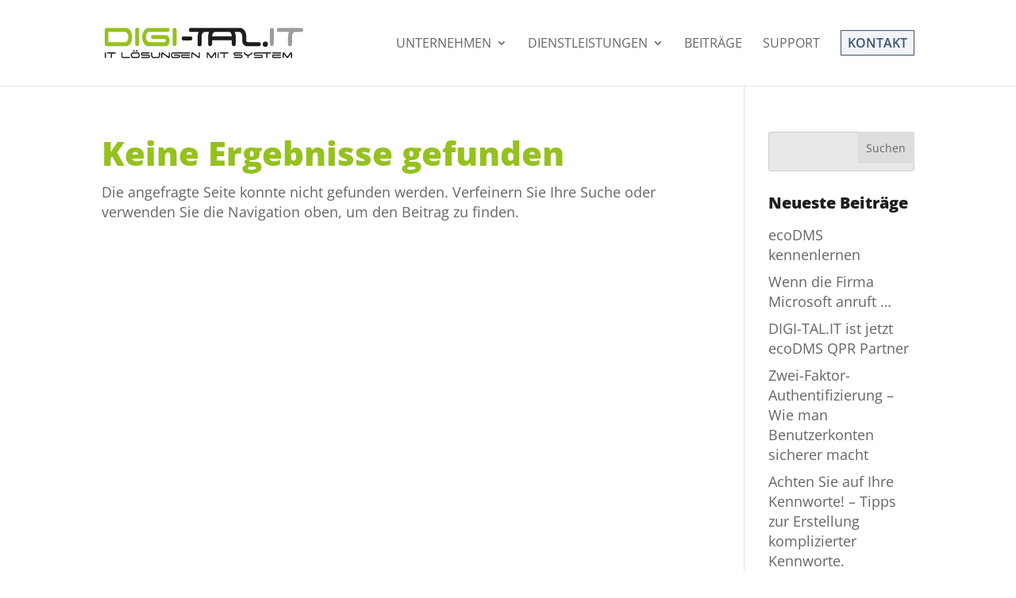

--- FILE ---
content_type: text/css; charset=utf-8
request_url: https://digi-tal.it/wp-content/themes/Divi%20Child%20Theme/style.css?ver=4.27.5
body_size: 2012
content:
@import 'fonts.css';

/*
 Theme Name:     Child Theme SQ MEDIA
 Theme URI:      http://www.elegantthemes.com
 Description:    Divi Child-Theme
 Author:         Divi.world
 Author URI:     https://divi.world
 Template:       Divi
 Version:        1.0.0
*/
 
/* =Ab hier kannst du deine CSS-Anpassungen eintragen

gruen #95c11f
grau ##9d9d9c
------------------------------------------------------- */

/****** Lightbox Styling *******/ 
[class*="lightbox-trigger-"] {cursor:pointer;}
[class*="lightbox-content-"] {position:relative; z-index: unset !important;}
[class*="lightbox-content-"] .mfp-close {color:#999999 !important;}
[class*="lightbox-content-"] .mfp-close:active {top:0px !important;}


body {font-family: 'Open Sans';}


.et_boxed_layout #page-container {
    /*box-shadow: none; */
}

.intro h1 {
    color: #fff;
    font-size: 3em;
    line-height: 1.6em;
    text-align: left;
    font-weight: 800;
    display: inline;

  margin: 0 -0.4em;
  padding: 0.1em 0.4em;
  border-radius: 0.8em 0.3em;
  background: transparent;
  background-image: linear-gradient(
    to right,
    rgba(149, 193, 31, 0.3),
    rgba(149, 193, 31, 0.5) 4%,
    rgba(149, 193, 31, 0.7)
  );
      -webkit-box-decoration-break: clone;
  box-decoration-break: clone;
}

h1,
.et_pb_title_container h1 {
    color: #95c11f;
    font-size: 3em;
    line-height: 1.3em;
    text-align: left;
    font-weight: 800;
}

h2 {
    color: #333;
    font-size: 2.3em;
    line-height: 1.4em;
    text-align: left;
    font-weight: 600;

}


h3 {
    color: #1d1d1d;
    font-size: 1.6em;
    font-weight: 600;
}


h4 {
    color: #1d1d1d;
    font-size: 1.4em;
    font-weight: 800;
}

.df_cc_title {
        font-size: 1.4em;

}

p {
    font-size: 1.3em;
    line-height: 1.4em;
}

ul li,
ol li{
    font-size: 1.3em;
    line-height: 1.4em;
/*    color: #333; */
    margin: 0.5em 0;
}

ul li p {font-size: 1em;}

ul li li {
    font-size: 1em;
    line-height: 1.4em;
    color: #333;
    margin: 0.5em 0;
    list-style-type: disc !important;
}

ul.checkliste li {
    padding-left: 15px;
    list-style-type: none;
}
ul.checkliste li::before {
    content: "\52";
    position: absolute;
    left: 0;
    font-family: 'EtModules';
    font-size: 18px;
    color: #163d40;
}

#footer p a {
    color: #333
}

/* .underline-title {
    display: inline;
    padding: 0 5px;
    -webkit-box-decoration-break: clone;
    box-decoration-break:clone;
    background:linear-gradient(180deg, rgba(255, 255, 255, 0) 0%, rgba(255, 255, 255, 0) 65%, rgba(149, 193, 31, 1) 50%, rgba(149, 193, 31, 1) 100%)
}
*/


/* Hauptmenue ------------------------------------------------------- */

/* 
#top-menu li li a {text-transform: none !important;}
*/

.nav li ul, #top-menu li li a {width: 350px !important}

#top-menu li.current-menu-item > a,
#top-menu li.current-menu-ancestor > a,
.nav li ul .current-menu-item a {
color: #95c11f !important; 
font-weight: 800 !important;
}

/* Aktiver Hauptmenupunkt anpassen */
#top-menu li.current-menu-item > a {
color: #95c11f !important; 
font-weight: 800 !important;
}
/* Aktiver Hauptmenupunkt anpassen wenn ein Untermenupunkt aktiv ist */
#top-menu li.current-menu-ancestor > a {
color: #95c11f !important; 
font-weight: 800 !important;
}
/* Aktiver Untermenupunkt anpassen */
.nav li ul .current-menu-item a {
color: #95c11f !important; 
font-weight: 800 !important;
}

.et_mobile_menu {
overflow: scroll !important;
max-height: 84vh; /*edit this to match your view height*/
box-shadow: 0px 0px 30px rgba(0,0,0,0.3) /*just some box shadow for nicer menu, you can skip this*/
}

.logo_container img {
    max-width: 250px !important;
}



/* Vertikales Zentrieren von Elementen ------------------------------------------------------- */

.vertikal-zentrieren {
display: flex;
flex-direction: column;
justify-content: center;
}

/* Smart Slider ------------------------------------------------------- */

.n2-ss-slide-limiter {
  width: 80% !important;
}


/* Kontaktformular ------------------------------------------------------- */

.wps-form {
    width: 100%;
    margin: 0 auto;
}

.wps-form-row {
    display: flex;
    flex-direction: column;
    width: 100%;
}

.wps-form-row .wpcf7-form-control {
    width: 100%;
}

.wps-form-column {
    flex: 1;
    padding: 0.5rem 0;
    width: 100%;
}

/* Notebook / Desktop */
@media only screen and ( min-width: 48em ) { 
    .wps-form-row {
        flex-direction: row;
    }

    .wps-form-column {
        padding: 0.5rem 1rem;
    }
}

div.wpcf7 {
    color:#1d1d1b;

}

/*.wpcf7 select {
    color: black;
    width: 25% ;
    font-size:17px !important;
}

*/
input.text, input.title, input[type=email], input[type=password], input[type=tel], input[type=text], select, textarea
wpcf7 input[type=”text”],
.wpcf7 input[type=”email”],
.wpcf7 textarea {
    color:#1d1d1b;
    width: 100% !important;
    border: 1px solid #ccc !important;
    min-height: 50px;
    font-size: 1.3em;
    background: #e8e8e8;
}

input[type=file] {
    font-size: 1em;
}

input.wpcf7-submit {
    background-color:#1d1d1b !important;
    color:#fff;
    border: 2px solid #fff;
    width: 100%;
    padding: 0.5rem;
    font-size: 1.5rem;
   /* text-transform:uppercase; */

}

select {
    font-size: 1em !important;
}


#wpcf7-f153-p140-o1 label {
    font-size: 1em !important;
}

.wpcf7-list-item-label {
    color: #776f7f !important;
    font-size: 0.65em !important;
}

.wpcf7-list-item {
    margin-left: 0 !important;
    margin-right: 0.5em !important;
}


.wpcf7-not-valid-tip {
    font-size: 1em !important;
}

p .wpcf7-not-valid-tip {
    font-size: 1em !important;
}

input.wpcf7-not-valid {
    border: 1px solid red !important;
}

.wpcf7 input[type=”submit”]:hover
{
background-color:#fff;
color:#776f7f;
font-size:18px;
}

.wpcf7 fieldset { 
    border: 1px dotted #cccccc; 
    margin: 1em 0;
    padding: 1em;
} 

.wpcf7 fieldset legend { 
    font-size: 1.3em;
    padding: 0 0.2em;
    color: #999;
} 

.wpcf7 fieldset p small { 
    font-size: 0.75em !important;
    color: #776f7f;
} 

.wpcf7 fieldset small { 
    color: #776f7f !important;
} 

.wpcf7 fieldset hr {
    border: 1px solid #ccc;
}

/* Content in Lightbox oeffnen +++++++++++++++++++++++++++++++++++++++ */

body:not(.et-fb-root-ancestor) [class*='et-lb-content'], .et-lb-wrapper {
	position:fixed !important;
	visibility:hidden;
	top:0px;
	z-index:999999;
	min-height:100%;
	transition:all .2s 0s;
    width: 100%;
}
body:not(.et-fb-root-ancestor) [class*='et-lb-content'] .et_pb_row {
	position:relative;
	top:50px;
}
.et-lb-open {
	visibility:visible!important;
	width:100%;
}
span.et-lb-close {
	font-size:46px;
	right:-1vw;
	margin-top:-51px;
	display:block;
	color:#fff; /* COLOR OF THE CLOSING ICON*/
	padding:10px;
	cursor:pointer;
	font-weight:bold;
	font-family:etmodules;
	z-index:99999999999999;
	position:absolute;
}
body:not(.et-fb-root-ancestor) [class*='et-lb-content']:not(.et-lb-open) {
	transform:scale(.3);opacity:0;
}
body:not(.et-fb-root-ancestor) [class*='et-lb-btn'] {
	cursor:pointer;
}



--- FILE ---
content_type: image/svg+xml
request_url: https://digi-tal.it/wp-content/uploads/Logo_DIGI-TAL.IT_4c.svg
body_size: 2287
content:
<svg id="Ebene_1" data-name="Ebene 1" xmlns="http://www.w3.org/2000/svg" viewBox="0 0 504.49 76.09"><defs><style>.cls-1{fill:#1d1d1b;}.cls-2{fill:#95c11f;}.cls-3{fill:#9d9d9c;}</style></defs><circle class="cls-1" cx="81.14" cy="58.11" r="2.1"/><circle class="cls-1" cx="74.24" cy="58.11" r="2.1"/><path class="cls-2" d="M178.18,270.37v25.81h41c7.87,0,9.58-7.83,9.58-12.9s-1.71-12.91-9.58-12.91Zm45.64,36H173.11c-2.23,0-4.11-2.33-4.11-5.08v-36c0-2.75,1.88-5.08,4.11-5.08H223c9.83,0,15.73,12.38,15.73,23.07,0,10.47-5.56,22.43-14.88,23.06" transform="translate(-169 -260.21)"/><path class="cls-2" d="M251.36,306.34a5.54,5.54,0,0,1-5.08-5.08v-36a5.08,5.08,0,1,1,10.15,0v36a5.54,5.54,0,0,1-5.07,5.08" transform="translate(-169 -260.21)"/><path class="cls-2" d="M290.7,278.2h32.75c5.82,0,10.27,5.82,10.27,12.91v2.32c0,7.09-4.45,12.91-10.27,12.91H279.38c-9.32,0-15.37-12.59-15.37-23.06,0-10.69,6.39-23.07,16.23-23.07h49.37c2.22,0,4.11,2.33,4.11,5.08s-1.89,5.08-4.11,5.08h-47c-7.86,0-8.6,7.83-8.6,12.91s1.71,12.9,9.58,12.9h38.07c1.37,0,2.65-1.79,2.65-3.91s-1-3.92-2.65-3.92H290.7c-2.23,0-4.11-2.32-4.11-5.07s1.88-5.08,4.11-5.08" transform="translate(-169 -260.21)"/><path class="cls-2" d="M346.37,306.34a5.55,5.55,0,0,1-5.08-5.08v-36a5.08,5.08,0,1,1,10.16,0v36a5.55,5.55,0,0,1-5.08,5.08" transform="translate(-169 -260.21)"/><path class="cls-1" d="M518.49,292.27" transform="translate(-169 -260.21)"/><path class="cls-1" d="M576.79,294.7a6.57,6.57,0,1,1-6.27,6.56,6.85,6.85,0,0,1,6.27-6.56" transform="translate(-169 -260.21)"/><path class="cls-3" d="M593.78,306.34a5.55,5.55,0,0,1-5.08-5.08v-36a5.08,5.08,0,0,1,10.16,0v36a5.55,5.55,0,0,1-5.08,5.08" transform="translate(-169 -260.21)"/><path class="cls-3" d="M669.38,260.21c2.23,0,4.11,2.33,4.11,5.08s-1.71,4.87-3.76,5.08H653.51c-6.93.42-8.47,8-8.47,12.91v18a5.08,5.08,0,1,1-10.16,0v-18a31.89,31.89,0,0,1,2.74-12.91H610.54c-2.22,0-4.1-2.33-4.1-5.08s1.88-5.08,4.1-5.08Z" transform="translate(-169 -260.21)"/><path class="cls-1" d="M391.66,286.72c0,2.23-1.62,5.08-4.37,5.08H368.84c-2.75,0-4.37-2.85-4.37-5.08s1.62-5.08,4.37-5.08h18.45c2.75,0,4.37,2.86,4.37,5.08" transform="translate(-169 -260.21)"/><path class="cls-1" d="M645,324.9c0-1.76-.93-3.19-2.42-3.19a2.62,2.62,0,0,0-2.2,1.36h0l-6.46,8.71a1.22,1.22,0,0,1-.79.53,1.24,1.24,0,0,1-.79-.53l-6.48-8.71a2.9,2.9,0,0,0-2.2-1.36c-1.5,0-2.43,1.43-2.43,3.19v9.7a1.37,1.37,0,1,0,2.71,0v-7.24c0-.93,0-1.37.14-1.37s.37.3.79.9l6.21,8.31a2.61,2.61,0,0,0,4.11,0l6.21-8.31c.42-.56.67-.9.79-.9s.14.44.14,1.37v7.24a1.37,1.37,0,1,0,2.7,0Zm-50.32-1.8a1.45,1.45,0,0,0,1.36,1.54h20a1.47,1.47,0,0,0,0-2.93h-20a1.51,1.51,0,0,0-1.36,1.59m21.35,12.9a1.41,1.41,0,0,0,1.35-1.49,1.44,1.44,0,0,0-1.35-1.52H598.28a1,1,0,0,1-.87-1v-1.75h18a1.41,1.41,0,0,0,1.35-1.49,1.49,1.49,0,0,0-1.35-1.57H596.51c-1.24,0-1.81.3-1.81,1.49v3c0,2.63,1.78,4.36,3.44,4.36Zm-81.47-1.6v-4.05c2.6,0,5.33-1.7,9.45-6a1.8,1.8,0,0,0,.53-1.27,1.51,1.51,0,0,0-1.35-1.59,1.43,1.43,0,0,0-1,.46c-4.88,5.05-6.09,5.19-9,5.19s-4.23-.2-9.06-5.19a1.43,1.43,0,0,0-1-.46,1.51,1.51,0,0,0-1.35,1.59,1.81,1.81,0,0,0,.54,1.27c4.2,4.32,6.62,6,9.44,6v4.05a1.37,1.37,0,1,0,2.71,0m-52.44-12.89h-19.4a1.52,1.52,0,0,0-1.36,1.59,1.55,1.55,0,0,0,1.25,1.6h8.46v9.7a1.37,1.37,0,1,0,2.7,0v-9.7h8.35a1.62,1.62,0,0,0,0-3.19M458.56,334.6V323.3a1.37,1.37,0,1,0-2.7,0v11.3a1.37,1.37,0,1,0,2.7,0M452,324.9c0-1.76-.93-3.19-2.43-3.19a2.62,2.62,0,0,0-2.2,1.36h0l-6.46,8.71a.85.85,0,0,1-1.58,0l-6.49-8.71a2.89,2.89,0,0,0-2.2-1.36c-1.49,0-2.42,1.43-2.42,3.19v9.7a1.37,1.37,0,1,0,2.7,0v-7.24c0-.93,0-1.37.15-1.37s.36.3.79.9l6.2,8.31a2.62,2.62,0,0,0,4.12,0l6.2-8.31c.42-.56.68-.9.79-.9s.14.44.14,1.37v7.24a1.37,1.37,0,1,0,2.71,0Zm-44-1.6v6.55c0,1.59-.08,2.46-.65,2.46a3.48,3.48,0,0,1-1.46-.8L393,322.21a2.55,2.55,0,0,0-1.47-.5,3,3,0,0,0-2.7,3.22v9.67a1.37,1.37,0,1,0,2.7,0v-6.55c0-1.59.09-2.45.65-2.45a3.49,3.49,0,0,1,1.47.79l12.91,9.31a2.58,2.58,0,0,0,1.47.5,3,3,0,0,0,2.71-3.23V323.3a1.37,1.37,0,1,0-2.71,0m-23.38,12.9a1.41,1.41,0,0,0,1.36-1.49,1.44,1.44,0,0,0-1.36-1.52H366.88a1,1,0,0,1-.88-1v-1.75h18a1.47,1.47,0,0,0,1.36-1.56,1.42,1.42,0,0,0-1.36-1.5H365.1c-1.24,0-1.8.3-1.8,1.49v3c0,2.63,1.77,4.36,3.44,4.36ZM344.7,329a1.39,1.39,0,0,0,1.35,1.47h10.61c.54,0,.88.69.88,1.36s-.43,1.41-.88,1.41h-13.5c-2.59,0-3.16-2.64-3.16-4.24s.57-4.31,3.16-4.31h41.48a1.4,1.4,0,0,0,1.36-1.48,1.37,1.37,0,0,0-1.36-1.45h-42.2c-3.24,0-5.19,3.89-5.19,7.24s1.84,7.25,4.91,7.25h14.69c1.92,0,3.39-1.83,3.39-4.06v-.73c0-2.23-1.47-3.93-3.39-3.93h-10.8A1.39,1.39,0,0,0,344.7,329m-13-5.65v6.55c0,1.59-.09,2.46-.65,2.46a3.55,3.55,0,0,1-1.47-.8l-12.91-9.3a2.58,2.58,0,0,0-1.47-.5,3,3,0,0,0-2.71,3.22v9.67a1.37,1.37,0,1,0,2.71,0v-6.55c0-1.59.08-2.45.65-2.45a3.42,3.42,0,0,1,1.46.79l12.92,9.31a2.55,2.55,0,0,0,1.47.5,3,3,0,0,0,2.7-3.23V323.3a1.37,1.37,0,1,0-2.7,0m-42.27,5.92v-5.88a1.37,1.37,0,1,0-2.71,0v5.88c0,3.29,1.83,6.78,4.9,7h12.86c3.25,0,5.19-3.63,5.19-7v-5.88a1.37,1.37,0,1,0-2.7,0v5.88c0,1.59-.57,4-3.16,4H292.61c-2.59,0-3.15-2.72-3.15-4.32m-24.85,1.45h15.65c.57,0,1.05.71,1.05,1.41s-.48,1.41-1.05,1.41h-17.2a1.34,1.34,0,0,0-1.35,1.41,1.48,1.48,0,0,0,1.35,1.57h17.09c2.09,0,3.78-1.93,3.78-4.39a4,4,0,0,0-3.78-4.32h-15.6c-.56,0-1.07-.7-1.07-1.36s.51-1.49,1.07-1.49h17.18a1.43,1.43,0,0,0,1.35-1.52,1.34,1.34,0,0,0-1.35-1.41H264.61c-2.09,0-3.75,2-3.75,4.42s1.66,4.27,3.75,4.27m-12.67,2.84H241.05c-2.59,0-3.16-2.69-3.16-4.29s.46-4.32,3.05-4.32h10.9c2.59,0,3.26,2.73,3.26,4.32s-.25,4.29-2.84,4.29M258,329c0-3.29-1.83-7-4.91-7.24H240.27c-3.24,0-5.18,3.89-5.18,7.24s1.83,7.05,4.9,7.25h12.86c3.24,0,5.19-3.89,5.19-7.25m-43,7.25h16.83a1.35,1.35,0,0,0,1.36-1.43,1.45,1.45,0,0,0-1.36-1.53H215c-.56,0-1.07-.8-1.07-1.46V323.3a1.53,1.53,0,0,0-1.35-1.59,1.51,1.51,0,0,0-1.36,1.59v8.48a4.2,4.2,0,0,0,3.87,4.42M176,321.71a1.62,1.62,0,0,0,0,3.19h9.23a9.61,9.61,0,0,0-.9,4.05v5.65a1.53,1.53,0,0,0,1.37,1.6,1.52,1.52,0,0,0,1.35-1.6V329c0-1.53.51-3.92,2.8-4.05h5.66a1.55,1.55,0,0,0,1.24-1.6,1.51,1.51,0,0,0-1.35-1.59Zm-4.17,12.89V323.3a1.37,1.37,0,1,0-2.71,0v11.3a1.37,1.37,0,1,0,2.71,0" transform="translate(-169 -260.21)"/><path class="cls-1" d="M561.43,296.18l-29.5-.08c-1.71,0-3.25-1.8-3.25-3.91v-8.91c0-4.34-.45-9-2.25-12.91,0,0-4.13-10.16-14.76-10.16H387c-2.23,0-4.11,2.33-4.11,5.08s1.71,4.87,3.76,5.08h21a31.88,31.88,0,0,0-2.73,12.91v18a5.08,5.08,0,1,0,10.15,0v-18c0-4.87,1.54-12.49,8.47-12.91h10.79A31.14,31.14,0,0,0,431.59,283v18.31c0,2.72,2.89,5,5.1,5s5.19-2.31,5.19-5v-10h50v10c0,2.72,3,5,5.18,5s5.1-2.31,5.1-5V283a31.13,31.13,0,0,0-2.73-12.66h10.64c6.92.42,8.46,8,8.46,12.91l0,9c0,7.83,5.39,14.07,11.72,14.07h31.22c2.23,0,4.11-2.33,4.11-5.08S563.66,296.18,561.43,296.18Zm-69.6-15H441.94c.35-4.53,2-10,7.76-10.82h36.1C490.1,271.14,491.62,276.52,491.83,281.19Z" transform="translate(-169 -260.21)"/><path class="cls-1" d="M500.08,330.4h15.65c.56,0,1,.71,1,1.41s-.48,1.41-1,1.41h-17.2a1.34,1.34,0,0,0-1.36,1.41,1.48,1.48,0,0,0,1.36,1.57h17.09c2.08,0,3.78-1.93,3.78-4.39a4,4,0,0,0-3.78-4.32H500c-.56,0-1.07-.7-1.07-1.36s.51-1.49,1.07-1.49H517.2a1.43,1.43,0,0,0,1.35-1.52,1.34,1.34,0,0,0-1.35-1.41H500.08c-2.09,0-3.75,2-3.75,4.42s1.66,4.27,3.75,4.27" transform="translate(-169 -260.21)"/><path class="cls-1" d="M590.85,321.81H551.48c-2.09,0-3.75,2-3.75,4.42s1.66,4.28,3.75,4.28h15.65c.56,0,1,.71,1,1.4s-.48,1.41-1,1.41h-17.2a1.35,1.35,0,0,0-1.36,1.42,1.48,1.48,0,0,0,1.36,1.56H567c2.08,0,3.77-1.93,3.77-4.39A4,4,0,0,0,567,327.6h-15.6c-.56,0-1.07-.7-1.07-1.37s.51-1.48,1.07-1.48h28.41v9.85a1.37,1.37,0,1,0,2.7,0v-9.85h8.32a1.44,1.44,0,0,0,1.35-1.52A1.35,1.35,0,0,0,590.85,321.81Z" transform="translate(-169 -260.21)"/></svg>

--- FILE ---
content_type: image/svg+xml
request_url: https://digi-tal.it/wp-content/uploads/Logo_DIGI-TAL.IT_4c.svg
body_size: 2318
content:
<svg id="Ebene_1" data-name="Ebene 1" xmlns="http://www.w3.org/2000/svg" viewBox="0 0 504.49 76.09"><defs><style>.cls-1{fill:#1d1d1b;}.cls-2{fill:#95c11f;}.cls-3{fill:#9d9d9c;}</style></defs><circle class="cls-1" cx="81.14" cy="58.11" r="2.1"/><circle class="cls-1" cx="74.24" cy="58.11" r="2.1"/><path class="cls-2" d="M178.18,270.37v25.81h41c7.87,0,9.58-7.83,9.58-12.9s-1.71-12.91-9.58-12.91Zm45.64,36H173.11c-2.23,0-4.11-2.33-4.11-5.08v-36c0-2.75,1.88-5.08,4.11-5.08H223c9.83,0,15.73,12.38,15.73,23.07,0,10.47-5.56,22.43-14.88,23.06" transform="translate(-169 -260.21)"/><path class="cls-2" d="M251.36,306.34a5.54,5.54,0,0,1-5.08-5.08v-36a5.08,5.08,0,1,1,10.15,0v36a5.54,5.54,0,0,1-5.07,5.08" transform="translate(-169 -260.21)"/><path class="cls-2" d="M290.7,278.2h32.75c5.82,0,10.27,5.82,10.27,12.91v2.32c0,7.09-4.45,12.91-10.27,12.91H279.38c-9.32,0-15.37-12.59-15.37-23.06,0-10.69,6.39-23.07,16.23-23.07h49.37c2.22,0,4.11,2.33,4.11,5.08s-1.89,5.08-4.11,5.08h-47c-7.86,0-8.6,7.83-8.6,12.91s1.71,12.9,9.58,12.9h38.07c1.37,0,2.65-1.79,2.65-3.91s-1-3.92-2.65-3.92H290.7c-2.23,0-4.11-2.32-4.11-5.07s1.88-5.08,4.11-5.08" transform="translate(-169 -260.21)"/><path class="cls-2" d="M346.37,306.34a5.55,5.55,0,0,1-5.08-5.08v-36a5.08,5.08,0,1,1,10.16,0v36a5.55,5.55,0,0,1-5.08,5.08" transform="translate(-169 -260.21)"/><path class="cls-1" d="M518.49,292.27" transform="translate(-169 -260.21)"/><path class="cls-1" d="M576.79,294.7a6.57,6.57,0,1,1-6.27,6.56,6.85,6.85,0,0,1,6.27-6.56" transform="translate(-169 -260.21)"/><path class="cls-3" d="M593.78,306.34a5.55,5.55,0,0,1-5.08-5.08v-36a5.08,5.08,0,0,1,10.16,0v36a5.55,5.55,0,0,1-5.08,5.08" transform="translate(-169 -260.21)"/><path class="cls-3" d="M669.38,260.21c2.23,0,4.11,2.33,4.11,5.08s-1.71,4.87-3.76,5.08H653.51c-6.93.42-8.47,8-8.47,12.91v18a5.08,5.08,0,1,1-10.16,0v-18a31.89,31.89,0,0,1,2.74-12.91H610.54c-2.22,0-4.1-2.33-4.1-5.08s1.88-5.08,4.1-5.08Z" transform="translate(-169 -260.21)"/><path class="cls-1" d="M391.66,286.72c0,2.23-1.62,5.08-4.37,5.08H368.84c-2.75,0-4.37-2.85-4.37-5.08s1.62-5.08,4.37-5.08h18.45c2.75,0,4.37,2.86,4.37,5.08" transform="translate(-169 -260.21)"/><path class="cls-1" d="M645,324.9c0-1.76-.93-3.19-2.42-3.19a2.62,2.62,0,0,0-2.2,1.36h0l-6.46,8.71a1.22,1.22,0,0,1-.79.53,1.24,1.24,0,0,1-.79-.53l-6.48-8.71a2.9,2.9,0,0,0-2.2-1.36c-1.5,0-2.43,1.43-2.43,3.19v9.7a1.37,1.37,0,1,0,2.71,0v-7.24c0-.93,0-1.37.14-1.37s.37.3.79.9l6.21,8.31a2.61,2.61,0,0,0,4.11,0l6.21-8.31c.42-.56.67-.9.79-.9s.14.44.14,1.37v7.24a1.37,1.37,0,1,0,2.7,0Zm-50.32-1.8a1.45,1.45,0,0,0,1.36,1.54h20a1.47,1.47,0,0,0,0-2.93h-20a1.51,1.51,0,0,0-1.36,1.59m21.35,12.9a1.41,1.41,0,0,0,1.35-1.49,1.44,1.44,0,0,0-1.35-1.52H598.28a1,1,0,0,1-.87-1v-1.75h18a1.41,1.41,0,0,0,1.35-1.49,1.49,1.49,0,0,0-1.35-1.57H596.51c-1.24,0-1.81.3-1.81,1.49v3c0,2.63,1.78,4.36,3.44,4.36Zm-81.47-1.6v-4.05c2.6,0,5.33-1.7,9.45-6a1.8,1.8,0,0,0,.53-1.27,1.51,1.51,0,0,0-1.35-1.59,1.43,1.43,0,0,0-1,.46c-4.88,5.05-6.09,5.19-9,5.19s-4.23-.2-9.06-5.19a1.43,1.43,0,0,0-1-.46,1.51,1.51,0,0,0-1.35,1.59,1.81,1.81,0,0,0,.54,1.27c4.2,4.32,6.62,6,9.44,6v4.05a1.37,1.37,0,1,0,2.71,0m-52.44-12.89h-19.4a1.52,1.52,0,0,0-1.36,1.59,1.55,1.55,0,0,0,1.25,1.6h8.46v9.7a1.37,1.37,0,1,0,2.7,0v-9.7h8.35a1.62,1.62,0,0,0,0-3.19M458.56,334.6V323.3a1.37,1.37,0,1,0-2.7,0v11.3a1.37,1.37,0,1,0,2.7,0M452,324.9c0-1.76-.93-3.19-2.43-3.19a2.62,2.62,0,0,0-2.2,1.36h0l-6.46,8.71a.85.85,0,0,1-1.58,0l-6.49-8.71a2.89,2.89,0,0,0-2.2-1.36c-1.49,0-2.42,1.43-2.42,3.19v9.7a1.37,1.37,0,1,0,2.7,0v-7.24c0-.93,0-1.37.15-1.37s.36.3.79.9l6.2,8.31a2.62,2.62,0,0,0,4.12,0l6.2-8.31c.42-.56.68-.9.79-.9s.14.44.14,1.37v7.24a1.37,1.37,0,1,0,2.71,0Zm-44-1.6v6.55c0,1.59-.08,2.46-.65,2.46a3.48,3.48,0,0,1-1.46-.8L393,322.21a2.55,2.55,0,0,0-1.47-.5,3,3,0,0,0-2.7,3.22v9.67a1.37,1.37,0,1,0,2.7,0v-6.55c0-1.59.09-2.45.65-2.45a3.49,3.49,0,0,1,1.47.79l12.91,9.31a2.58,2.58,0,0,0,1.47.5,3,3,0,0,0,2.71-3.23V323.3a1.37,1.37,0,1,0-2.71,0m-23.38,12.9a1.41,1.41,0,0,0,1.36-1.49,1.44,1.44,0,0,0-1.36-1.52H366.88a1,1,0,0,1-.88-1v-1.75h18a1.47,1.47,0,0,0,1.36-1.56,1.42,1.42,0,0,0-1.36-1.5H365.1c-1.24,0-1.8.3-1.8,1.49v3c0,2.63,1.77,4.36,3.44,4.36ZM344.7,329a1.39,1.39,0,0,0,1.35,1.47h10.61c.54,0,.88.69.88,1.36s-.43,1.41-.88,1.41h-13.5c-2.59,0-3.16-2.64-3.16-4.24s.57-4.31,3.16-4.31h41.48a1.4,1.4,0,0,0,1.36-1.48,1.37,1.37,0,0,0-1.36-1.45h-42.2c-3.24,0-5.19,3.89-5.19,7.24s1.84,7.25,4.91,7.25h14.69c1.92,0,3.39-1.83,3.39-4.06v-.73c0-2.23-1.47-3.93-3.39-3.93h-10.8A1.39,1.39,0,0,0,344.7,329m-13-5.65v6.55c0,1.59-.09,2.46-.65,2.46a3.55,3.55,0,0,1-1.47-.8l-12.91-9.3a2.58,2.58,0,0,0-1.47-.5,3,3,0,0,0-2.71,3.22v9.67a1.37,1.37,0,1,0,2.71,0v-6.55c0-1.59.08-2.45.65-2.45a3.42,3.42,0,0,1,1.46.79l12.92,9.31a2.55,2.55,0,0,0,1.47.5,3,3,0,0,0,2.7-3.23V323.3a1.37,1.37,0,1,0-2.7,0m-42.27,5.92v-5.88a1.37,1.37,0,1,0-2.71,0v5.88c0,3.29,1.83,6.78,4.9,7h12.86c3.25,0,5.19-3.63,5.19-7v-5.88a1.37,1.37,0,1,0-2.7,0v5.88c0,1.59-.57,4-3.16,4H292.61c-2.59,0-3.15-2.72-3.15-4.32m-24.85,1.45h15.65c.57,0,1.05.71,1.05,1.41s-.48,1.41-1.05,1.41h-17.2a1.34,1.34,0,0,0-1.35,1.41,1.48,1.48,0,0,0,1.35,1.57h17.09c2.09,0,3.78-1.93,3.78-4.39a4,4,0,0,0-3.78-4.32h-15.6c-.56,0-1.07-.7-1.07-1.36s.51-1.49,1.07-1.49h17.18a1.43,1.43,0,0,0,1.35-1.52,1.34,1.34,0,0,0-1.35-1.41H264.61c-2.09,0-3.75,2-3.75,4.42s1.66,4.27,3.75,4.27m-12.67,2.84H241.05c-2.59,0-3.16-2.69-3.16-4.29s.46-4.32,3.05-4.32h10.9c2.59,0,3.26,2.73,3.26,4.32s-.25,4.29-2.84,4.29M258,329c0-3.29-1.83-7-4.91-7.24H240.27c-3.24,0-5.18,3.89-5.18,7.24s1.83,7.05,4.9,7.25h12.86c3.24,0,5.19-3.89,5.19-7.25m-43,7.25h16.83a1.35,1.35,0,0,0,1.36-1.43,1.45,1.45,0,0,0-1.36-1.53H215c-.56,0-1.07-.8-1.07-1.46V323.3a1.53,1.53,0,0,0-1.35-1.59,1.51,1.51,0,0,0-1.36,1.59v8.48a4.2,4.2,0,0,0,3.87,4.42M176,321.71a1.62,1.62,0,0,0,0,3.19h9.23a9.61,9.61,0,0,0-.9,4.05v5.65a1.53,1.53,0,0,0,1.37,1.6,1.52,1.52,0,0,0,1.35-1.6V329c0-1.53.51-3.92,2.8-4.05h5.66a1.55,1.55,0,0,0,1.24-1.6,1.51,1.51,0,0,0-1.35-1.59Zm-4.17,12.89V323.3a1.37,1.37,0,1,0-2.71,0v11.3a1.37,1.37,0,1,0,2.71,0" transform="translate(-169 -260.21)"/><path class="cls-1" d="M561.43,296.18l-29.5-.08c-1.71,0-3.25-1.8-3.25-3.91v-8.91c0-4.34-.45-9-2.25-12.91,0,0-4.13-10.16-14.76-10.16H387c-2.23,0-4.11,2.33-4.11,5.08s1.71,4.87,3.76,5.08h21a31.88,31.88,0,0,0-2.73,12.91v18a5.08,5.08,0,1,0,10.15,0v-18c0-4.87,1.54-12.49,8.47-12.91h10.79A31.14,31.14,0,0,0,431.59,283v18.31c0,2.72,2.89,5,5.1,5s5.19-2.31,5.19-5v-10h50v10c0,2.72,3,5,5.18,5s5.1-2.31,5.1-5V283a31.13,31.13,0,0,0-2.73-12.66h10.64c6.92.42,8.46,8,8.46,12.91l0,9c0,7.83,5.39,14.07,11.72,14.07h31.22c2.23,0,4.11-2.33,4.11-5.08S563.66,296.18,561.43,296.18Zm-69.6-15H441.94c.35-4.53,2-10,7.76-10.82h36.1C490.1,271.14,491.62,276.52,491.83,281.19Z" transform="translate(-169 -260.21)"/><path class="cls-1" d="M500.08,330.4h15.65c.56,0,1,.71,1,1.41s-.48,1.41-1,1.41h-17.2a1.34,1.34,0,0,0-1.36,1.41,1.48,1.48,0,0,0,1.36,1.57h17.09c2.08,0,3.78-1.93,3.78-4.39a4,4,0,0,0-3.78-4.32H500c-.56,0-1.07-.7-1.07-1.36s.51-1.49,1.07-1.49H517.2a1.43,1.43,0,0,0,1.35-1.52,1.34,1.34,0,0,0-1.35-1.41H500.08c-2.09,0-3.75,2-3.75,4.42s1.66,4.27,3.75,4.27" transform="translate(-169 -260.21)"/><path class="cls-1" d="M590.85,321.81H551.48c-2.09,0-3.75,2-3.75,4.42s1.66,4.28,3.75,4.28h15.65c.56,0,1,.71,1,1.4s-.48,1.41-1,1.41h-17.2a1.35,1.35,0,0,0-1.36,1.42,1.48,1.48,0,0,0,1.36,1.56H567c2.08,0,3.77-1.93,3.77-4.39A4,4,0,0,0,567,327.6h-15.6c-.56,0-1.07-.7-1.07-1.37s.51-1.48,1.07-1.48h28.41v9.85a1.37,1.37,0,1,0,2.7,0v-9.85h8.32a1.44,1.44,0,0,0,1.35-1.52A1.35,1.35,0,0,0,590.85,321.81Z" transform="translate(-169 -260.21)"/></svg>